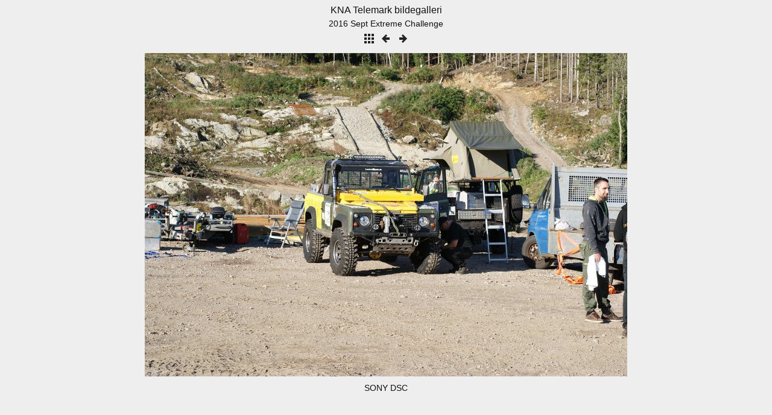

--- FILE ---
content_type: text/html
request_url: https://www.telemarkoffroad.no/album/2016%20Sept%20Extreme%20Challenge/slides/DSC00464.html
body_size: 708
content:
<!DOCTYPE html>
<html>
<!-- saved from url=(0014)about:internet -->
<head>
<meta charset="UTF-8">
<title>KNA Telemark bildegalleri</title>
<link href="../../res/common.css" rel="stylesheet">
<link href="../../res/styles.css" rel="stylesheet">
<script type="text/javascript">
document.onkeydown = function(event) {
	switch(event.keyCode) {
		case 27: // esc
		case 38: // up
			location.href = '../index.html';
			break;
		case 37: // back
			location.href = 'DSC00463.html';
			break;
		case 39: // forward
			location.href = 'DSC00465.html';
			break;
	}
};
</script>
<link rel="alternate" href="../album.rss" type="application/rss+xml">
</head>
<body>
<div id="albumtitle">KNA Telemark bildegalleri</div>
<div id="foldertitle">2016 Sept Extreme Challenge</div>
<div>
	<a href="../index.html"><img src="../../res/index.png" alt="To index page" title="To index page"></a>
	<a href="DSC00463.html"><img src="../../res/prev.png" alt="Previous page" title="Previous page"></a>
	<a href="DSC00465.html"><img src="../../res/next.png" alt="Next page" title="Next page"></a>
</div>
<div id="slideimage">
	<img src="DSC00464.jpg" width="800" height="536" alt="DSC00464">
	<div id="slidecaption">SONY DSC</div>
</div>

<div id="jalbumwidgetcontainer"></div>
<script type="text/javascript"><!--//--><![CDATA[//><!--
_jaSkin = "Minimal";
_jaStyle = "light.css";
_jaVersion = "12.7.2";
_jaGeneratorType = "desktop";
_jaLanguage = "nb";
_jaPageType = "slide";
_jaRootPath = "../..";
_jaUserId = "982149";
var script = document.createElement("script");
script.type = "text/javascript";
script.src = "http://jalbum.net/widgetapi/load.js";
document.getElementById("jalbumwidgetcontainer").appendChild(script);
//--><!]]></script>

</body>
</html>


--- FILE ---
content_type: text/css
request_url: https://www.telemarkoffroad.no/album/res/common.css
body_size: 383
content:
/*
 * Combined style sheet for the index pages and the slide pages, with classes that are common to both styles
 */

body {
	font-family: Verdana, Arial, sans-serif;
	margin: 8px;
	text-align: center;
}
a {
	outline: 0;
}
a:link, a:visited, a:active {
	text-decoration: none
}
img {
	border: none;
}
#albumtitle {
	font-size: 16px;
	font-weight: normal;
	margin: 0px 5px 5px;
}
#foldertitle {
	font-size: 14px;
	font-weight: normal;
	margin: 0px 5px 5px;
}
#thumbnails {
	width: 552px;
	margin: 10px auto;
	font-size: 0px; /* Hack to collapse whitespace between boxes */
}
#thumbnails > div {
	display: inline-block;
	margin: 7px;
	vertical-align: top;
	width: 124px;
}
#thumbnails > div img {
	padding: 0px;
}
#thumbnails > div > div {
	font-size: 14px;
	margin: 5px 0px;
}
.noborder {
	border: none !important;
}
#thumbnav {
	margin: 8px 0px;
}
#thumbnav img {
	padding: 0px;
}
#slideimage {
	font-size: 14px;
	margin: 8px 0px;
}
#slideimage img {
	padding: 0px;
}
#slidecaption {
	margin: 8px 0px;
}
video {
	padding: 0px;
	margin: 8px 0px;
	outline: 0;
}
#homepagelink {
	font-size: 14px;
	margin: 8px 0px;
}
#creditlink {
	font-size: 10px;
	margin: 8px 0px;
}


--- FILE ---
content_type: text/css
request_url: https://www.telemarkoffroad.no/album/res/styles.css
body_size: 108
content:
/*
 * Combined style sheet for the index pages and the slide pages, with only classes that are different for this style
 */

body {
	color: #111111;
	background-color: #eeeeee;
}
a {
	color: #111111;
}
a:hover {
	color: red;
}
#thumbnails > div img {
	border: 0px solid #111111;
}
#thumbnav img {
	border: 0px solid #111111;
}
#slideimage img {
	border: 0px solid #111111;
}
video {
	border: 0px solid #111111;
}
